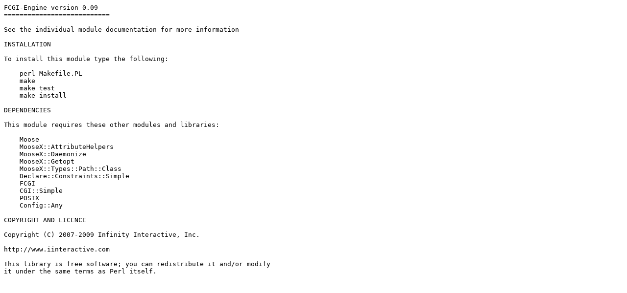

--- FILE ---
content_type: text/plain; charset=UTF-8
request_url: http://mirror.biznetgio.com/cpan/modules/by-category/09_Language_Interfaces/Code/STEVAN/FCGI-Engine-0.09.readme
body_size: 717
content:
FCGI-Engine version 0.09
===========================

See the individual module documentation for more information

INSTALLATION

To install this module type the following:

    perl Makefile.PL
    make
    make test
    make install

DEPENDENCIES

This module requires these other modules and libraries:

    Moose
    MooseX::AttributeHelpers
    MooseX::Daemonize
    MooseX::Getopt
    MooseX::Types::Path::Class
    Declare::Constraints::Simple
    FCGI
    CGI::Simple
    POSIX
    Config::Any

COPYRIGHT AND LICENCE

Copyright (C) 2007-2009 Infinity Interactive, Inc.

http://www.iinteractive.com

This library is free software; you can redistribute it and/or modify
it under the same terms as Perl itself.

